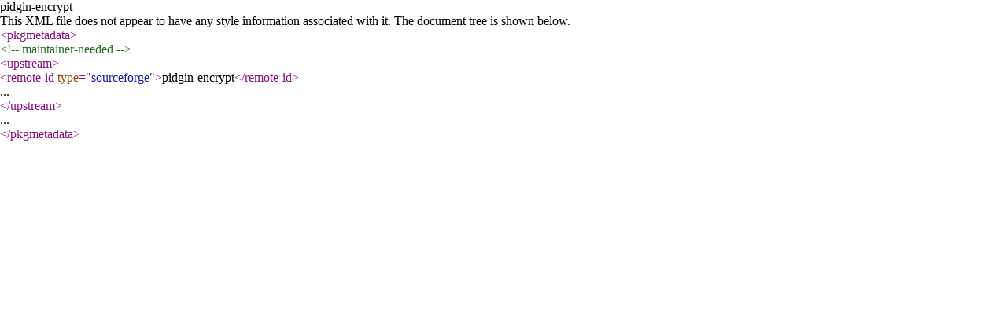

--- FILE ---
content_type: text/xml; charset=utf-8
request_url: https://mirror.yandex.ru/gentoo-portage/x11-plugins/pidgin-encryption/metadata.xml
body_size: 252
content:
<?xml version="1.0" encoding="UTF-8"?>
<!DOCTYPE pkgmetadata SYSTEM "https://www.gentoo.org/dtd/metadata.dtd">
<pkgmetadata>
	<!-- maintainer-needed -->
	<upstream>
		<remote-id type="sourceforge">pidgin-encrypt</remote-id>
	</upstream>
</pkgmetadata>
